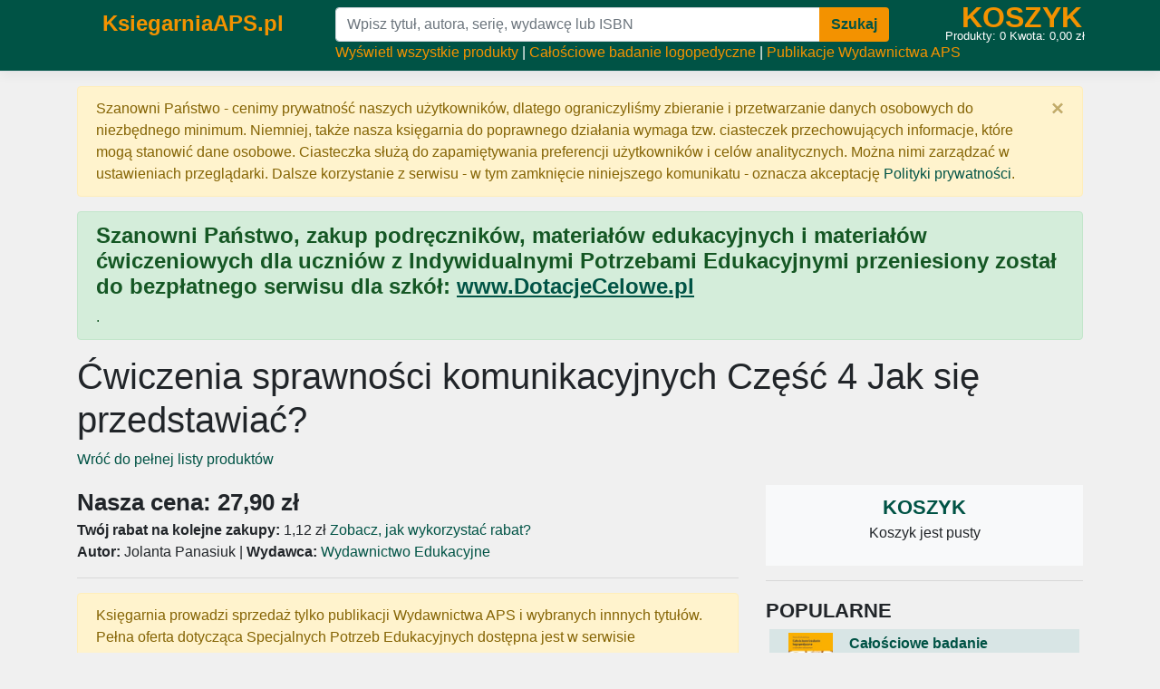

--- FILE ---
content_type: text/html; charset=utf-8
request_url: https://www.ksiegarniaaps.pl/Wydawnictwo-edukacyjne/Cwiczenia-sprawnosci-komunikacyjnych-czesc-4-jak-sie-przedstawiac/657
body_size: 7078
content:
<!DOCTYPE html>
<html lang="pl">
<head>
    <meta charset="utf-8" />
    <meta name="viewport" content="width=device-width, initial-scale=1.0" />
    <meta name="description" content='Ćwiczenia sprawności komunikacyjnych to zbiór zadań dla młodzieży i dorosłych cierpiących na zaburzenia sprawności komunikacyjnych w związku z zespołem czołowym' />
    <meta name="keywords" content='Ćwiczenia sprawności komunikacyjnych Część 4 Jak się przedstawiać?, Jolanta Panasiuk, Wydawnictwo Edukacyjne, Ćwiczenia sprawności komunikacyjnych, Funkcjonowanie osobiste i społeczne, Logopedia, Specjalne potrzeby edukacyjne, Zaburzenia rozwoju mowy i komunikacji' />
    <title>Ćwiczenia sprawności komunikacyjnych Część 4 Jak się przedstawiać? - KsiegarniaAPS.pl</title>
        <link rel="canonical" href='https://www.ksiegarniaaps.pl/Wydawnictwo-edukacyjne/Cwiczenia-sprawnosci-komunikacyjnych-czesc-4-jak-sie-przedstawiac/657' />
    <link rel="stylesheet" href="/lib/bootstrap/dist/css/bootstrap.min.css" />
        <link rel="stylesheet" href="/css/site.min.css" />
    <script async src="https://www.googletagmanager.com/gtag/js?id=G-B5S9JYSFQ9"></script>
    <script>
        window.dataLayer = window.dataLayer || [];
        function gtag() { dataLayer.push(arguments); }
        gtag('js', new Date());
        gtag('config', 'G-B5S9JYSFQ9');
    </script>
</head>
<body>
    <header>
        <nav class="navbar navbar-expand-sm navbar-toggleable-sm border-bottom box-shadow mb-3 bg-nav">
            <div class="container">
                <div class="row">
                    <div class="col-xl-3 p-0 text-center">
                        <a class="link-menu" style="font-size:1.5em; font-weight:600" href="/">KsiegarniaAPS.pl</a><br />
                    </div>
                    <div class="col-xl-9">
                        <div class="row">
                            <form class="col-xl-9" method="get" action="/Produkty">
                                <div class="input-group m-0">
                                    <input name="Szukaj" placeholder="Wpisz tytuł, autora, serię, wydawcę lub ISBN" class="form-control" />
                                    <div class="input-group-append">
                                        <button type="submit" class="btn btn-menu"><strong>Szukaj</strong></button>
                                    </div>
                                </div>
                            </form>
                            <div class="d-none d-xl-block col-xl-3" style="position:relative;">
                                <a class="koszyk-nav" href="/Zamowienia/Koszyk">KOSZYK</a>
                                <span class="small text-white" style="position:absolute; bottom:-0.25em; right:1em">Produkty: <span id="koszykX">0</span> Kwota: <span id="koszykY">0,00</span> zł</span>
                            </div>
                            <div class="col-xl-12 text-white">
                                <span class="d-none d-xl-inline">
                                    <a class="link-menu" href="/Produkty">Wyświetl wszystkie produkty</a> |
                                    <a class="link-menu" href="/Wydawnictwo-aps/Calosciowe-badanie-logopedyczne-z-materialem-obrazkowym/2489">Całościowe badanie logopedyczne</a> |
                                    <a class="link-menu" href="/Produkty/Wydawnictwo-aps/Wydawnictwo/5">Publikacje Wydawnictwa APS</a>
                                </span>
                                <span class="d-xl-none"><a class="link-menu" href="/Zamowienia/Koszyk"><strong>KOSZYK</strong></a> | <a class="link-menu" href="/Produkty">PRODUKTY</a></span>

                                

<div class="m-0 d-inline float-right">
    <!--
    else
    {
        <a class="link-menu" asp-area="Uzytkownicy" asp-page="/Konto/Logowanie">Logowanie</a> <span>|</span>
        <a class="link-menu" asp-area="Uzytkownicy" asp-page="/Konto/Rejestracja">Rejestracja</a>
    }
        -->
</div>
                            </div>
                        </div>
                    </div>
                </div>
            </div>
        </nav>
    </header>
    <div class="container">
        

    <div id="cookieConsent" class="alert alert-warning alert-dismissible fade show" role="alert">
        Szanowni Państwo - cenimy prywatność naszych użytkowników, dlatego ograniczyliśmy zbieranie i przetwarzanie danych osobowych do niezbędnego minimum. Niemniej, także nasza księgarnia do poprawnego działania wymaga tzw. ciasteczek przechowujących informacje, które mogą stanowić dane osobowe. Ciasteczka służą do zapamiętywania preferencji użytkowników i celów analitycznych. Można nimi zarządzać w ustawieniach przeglądarki. Dalsze korzystanie z serwisu - w tym zamknięcie niniejszego komunikatu - oznacza akceptację <a target="_blank" href="/Info/Prywatnosc">Polityki prywatności</a>.
        <button type="button" class="close" data-dismiss="alert" aria-label="Zamknij" data-cookie-string=".AspNet.Consent=yes; expires=Fri, 25 Dec 2026 12:37:32 GMT; path=/; secure; samesite=none">
            <span aria-hidden="true">&times;</span>
        </button>
    </div>
    <script>
        (function () {
            var button = document.querySelector("#cookieConsent button[data-cookie-string]");
            button.addEventListener("click", function (event) {
                document.cookie = button.dataset.cookieString;
            }, false);
        })();
    </script>

        <main role="main" class="pb-3">
            <div class="alert alert-success">
                <h4>Szanowni Państwo, zakup podręczników, materiałów edukacyjnych i materiałów ćwiczeniowych dla uczniów z Indywidualnymi Potrzebami Edukacyjnymi przeniesiony został do bezpłatnego serwisu dla szkół: <a href="https://www.dotacjecelowe.pl" target="_blank"><u>www.DotacjeCelowe.pl</u></a></h4>.
            </div>
            


<!-- moduł promocyjny -->

<h1>Ćwiczenia sprawności komunikacyjnych Część 4 Jak się przedstawiać?</h1>

<p>
    <a href="/Produkty">Wróć do pełnej listy produktów</a>
</p>
<div class="row">
    <!-- LEWA KOLUMNA - PRODUKT -->
    <div class="col-xl-8">

        <div class="row">
            <!-- ZDJĘCIE -->

        <div class="order-1 order-lg-2 col-lg-12">
            <p>
                <strong style="font-size:1.6em">Nasza cena: 27,90 zł</strong><br />
                <span><strong>Twój rabat na kolejne zakupy:</strong> 1,12 zł</span> <a href="/Info/Rabat">Zobacz, jak wykorzystać rabat?</a><br />
                    <span><strong>Autor:</strong> Jolanta Panasiuk</span>
                    <span>|</span>
                    <span><strong>Wydawca:</strong> <a target="_blank" href="/Produkty/Wydawnictwo-edukacyjne/Wydawnictwo/7">Wydawnictwo Edukacyjne</a> </span>

            </p>
            <hr />
                <div class="alert alert-warning">Księgarnia prowadzi sprzedaż tylko publikacji Wydawnictwa APS i wybranych innnych tytułów. Pełna oferta dotycząca Specjalnych Potrzeb Edukacyjnych dostępna jest w serwisie <a href="https://www.dotacjecelowe.pl" target="_blank">www.DotacjeCelowe.pl</a>.</div>
            <hr />
            <!-- DANE DODATKOWE -->
            <p>
                    <span><strong>Seria:</strong> <a target="_blank" href="/Produkty/Cwiczenia-sprawnosci-komunikacyjnych/Seria/52">Ćwiczenia sprawności komunikacyjnych</a></span><br />

                    <strong>Kategorie:</strong>
                        <a href="/Produkty/Funkcjonowanie-osobiste-i-spoleczne/Kategoria/169">Funkcjonowanie osobiste i społeczne</a> <span>|</span>
                        <a href="/Produkty/Logopedia/Kategoria/192">Logopedia</a> <span>|</span>
                        <a href="/Produkty/Specjalne-potrzeby-edukacyjne/Dzial/190">Specjalne potrzeby edukacyjne</a> <span>|</span>
                        <a href="/Produkty/Zaburzenia-rozwoju-mowy-i-komunikacji/Kategoria/210">Zaburzenia rozwoju mowy i komunikacji</a> <span>|</span>
                    <br />
                    <span><strong>Stawka VAT:</strong> 5% | <strong>Cena netto:</strong> 26,57 zł |</span>

                <strong>Kod kreskowy:</strong> 9788363590727

                <br />
                    <span><strong>Oprawa:</strong> broszurowa&quot;</span> <span>|</span>
                    <span><strong>Strony:</strong> 67</span> <span>|</span>

            </p>
        </div>
        </div>

        <!-- OPIS -->
        <br />
        <div style="white-space: pre-wrap;">Ćwiczenia sprawności komunikacyjnych to zbiór zadań dla młodzieży i dorosłych cierpiących na zaburzenia sprawności komunikacyjnych w związku z zespołem czołowym, pragnozją, spektrum zaburzeń autystycznych oraz innymi trudnościami ograniczającymi zdolność do wchodzenia w interakcje z innymi ludźmi. Pracując z terapeutami czy logopedami, pacjenci usprawniają swoje zachowania językowe.&#xD;&#xA;&#xD;&#xA;O Ćwiczeniach…:&#xD;&#xA;- poprawiają umiejętności stosowania społecznych, sytuacyjnych i pragmatycznych reguł w zachowaniach językowych,&#xD;&#xA;- rozwijają zdolności interpretacyjne i kreujące zachowania werbalne i niewerbalne (prozodyczne, kinetyczne i proksemiczne),&#xD;&#xA;- stymulują rozwój zachowań językowych w zakresie czynności poznawczych, komunikacyjnych, socjalizacyjnych i grupotwórczych,&#xD;&#xA;- ułożone są według stopnia trudności.&#xD;&#xA;&#xD;&#xA;Czwarta część Ćwiczeń… służyć ma rozwijaniu umiejętności przedstawiania się, zarówno w sytuacjach o charakterze oficjalnym, jak i nieoficjalnym, podczas prezentowania się jednej osobie, jak i szerszemu gronu. Różnorodne ćwiczenia uwzględniają różną rangę rozmówców, rodzaj relacji (równorzędna i nierównorzędna), a także rodzaj kontaktu – pośredni i bezpośredni.&#xD;&#xA;&#xD;&#xA;Trening komunikacyjny opiera się tu na seriach ćwiczeń typu:&#xD;&#xA;- dopasowanie poprawnego komunikatu lub odpowiedniego komentarza do zamieszczonego zdjęcia,&#xD;&#xA;- uzupełnianie bądź poprawianie dialogów wymienionymi propozycjami wyrażeń,&#xD;&#xA;- tworzenie krótkich wypowiedzi zgodnie z zasadami porozumiewania się,&#xD;&#xA;- odgrywanie ról sytuacyjnych,&#xD;&#xA;- używanie frazeologizmów, interpretowanie aforyzmów, rozmowa o absurdach semantycznych.</div>
        <div style="white-space: pre-wrap;"></div>

        <div class="row">
            <!-- TA SAMA SERIA -->
                <div class="col-md-12">
                    <hr />
                    <p><strong style="font-size:1.4em">PRODUKTY Z TEJ SAMEJ SERII</strong></p>
                </div>
                    <div class="col-md-6 p-1 produkt-pasek">
                        <a href="/Wydawnictwo-edukacyjne/Cwiczenia-sprawnosci-komunikacyjnych-czesc-1-jak-rozpoczynac-i-konczyc-rozmowe/654">
                            <div class="p-1 produkt-pasek-pole" style="height:80px">
                                <div class="text-center" style="width:25%; float:left">
                                    <img src="https://www.wszystkieksiazki.pl/zdjecia/m9788365669476-654-cwiczenia-sprawnosci-komunikacyjnych-czesc-1-jak-rozpoczynac-i-konczyc-rozmowe.jpg" class="foto-mini" style="max-width:80px; max-height:70px" />
                                </div>
                                <div class="pr-1" style="width:75%; float:left">
                                    <div style="height:45px; overflow:hidden; font-weight:bold">Ćwiczenia sprawności komunikacyjnych Część 1 Jak rozpoczynać i kończyć rozmowę?</div>

                                    <div style="font-size:0.8em; overflow:hidden">
                                        <strong>24,00 zł</strong> <span>|</span> Wydawnictwo Edukacyjne
                                    </div>
                                </div>
                            </div>
                        </a>
                    </div>
                    <div class="col-md-6 p-1 produkt-pasek">
                        <a href="/Wydawnictwo-edukacyjne/Cwiczenia-sprawnosci-komunikacyjnych-czesc-2-jak-rozmawiac-z-ludzmi/655">
                            <div class="p-1 produkt-pasek-pole" style="height:80px">
                                <div class="text-center" style="width:25%; float:left">
                                    <img src="https://www.wszystkieksiazki.pl/zdjecia/m9788363590499-655-cwiczenia-sprawnosci-komunikacyjnych-czesc-2-jak-rozmawiac-z-ludzmi.jpg" class="foto-mini" style="max-width:80px; max-height:70px" />
                                </div>
                                <div class="pr-1" style="width:75%; float:left">
                                    <div style="height:45px; overflow:hidden; font-weight:bold">Ćwiczenia sprawności komunikacyjnych Część 2 Jak rozmawiać z ludźmi?</div>

                                    <div style="font-size:0.8em; overflow:hidden">
                                        <strong>27,90 zł</strong> <span>|</span> Wydawnictwo Edukacyjne
                                    </div>
                                </div>
                            </div>
                        </a>
                    </div>
                    <div class="col-md-6 p-1 produkt-pasek">
                        <a href="/Wydawnictwo-edukacyjne/Cwiczenia-sprawnosci-komunikacyjnych-czesc-3-jak-prosic-i-rozkazywac/656">
                            <div class="p-1 produkt-pasek-pole" style="height:80px">
                                <div class="text-center" style="width:25%; float:left">
                                    <img src="https://www.wszystkieksiazki.pl/zdjecia/m9788365669483-656-cwiczenia-sprawnosci-komunikacyjnych-czesc-3-jak-prosic-i-rozkazywac.jpg" class="foto-mini" style="max-width:80px; max-height:70px" />
                                </div>
                                <div class="pr-1" style="width:75%; float:left">
                                    <div style="height:45px; overflow:hidden; font-weight:bold">Ćwiczenia sprawności komunikacyjnych Część 3 Jak prosić i rozkazywać</div>

                                    <div style="font-size:0.8em; overflow:hidden">
                                        <strong>27,90 zł</strong> <span>|</span> Wydawnictwo Edukacyjne
                                    </div>
                                </div>
                            </div>
                        </a>
                    </div>
                    <div class="col-md-6 p-1 produkt-pasek">
                        <a href="/Wydawnictwo-edukacyjne/Cwiczenia-sprawnosci-komunikacyjnych-czesc-6-jak-przepraszac/1573">
                            <div class="p-1 produkt-pasek-pole" style="height:80px">
                                <div class="text-center" style="width:25%; float:left">
                                    <img src="https://www.wszystkieksiazki.pl/zdjecia/m9788365669414-1573-cwiczenia-sprawnosci-komunikacyjnych-czesc-6-jak-przepraszac.jpg" class="foto-mini" style="max-width:80px; max-height:70px" />
                                </div>
                                <div class="pr-1" style="width:75%; float:left">
                                    <div style="height:45px; overflow:hidden; font-weight:bold">Ćwiczenia sprawności komunikacyjnych Część 6 Jak przepraszać?</div>

                                    <div style="font-size:0.8em; overflow:hidden">
                                        <strong>27,90 zł</strong> <span>|</span> Wydawnictwo Edukacyjne
                                    </div>
                                </div>
                            </div>
                        </a>
                    </div>

            <!-- PODOBNE -->
                <div class="col-md-12">
                    <hr />
                    <p><strong style="font-size:1.4em">PODOBNE PRODUKTY</strong></p>
                </div>
        </div>
    </div>

    <!-- PRAWA KOLUMNA - KOSZYK -->
    <div class="col-xl-4">
        <div class="text-center p-2 bg-light">
    <strong style="font-size:1.4em"><a href="/Zamowienia/Koszyk">KOSZYK</a></strong>

    <p id="koszyk-pusty" style="display:none">Koszyk jest pusty</p>

    <div id="koszyk">
        <div id="koszyk-lista" style="text-align:left;"></div>
        <hr />
        <div id="koszyk-razem"></div>
        <hr />
        <!--
    <a asp-page="Utworz" asp-area="Zamowienia" class="btn btn-primary">Zatwierdź zamówienie</a>
    <a asp-page="Koszyk" asp-area="Zamowienia" class="btn btn-secondary">Edycja koszyka</a>
        -->
    </div>
</div>

        <hr />
        <strong style="font-size:1.4em">POPULARNE</strong>
            <div class="p-1 produkt-pasek">
                <a href="/Wydawnictwo-aps/Calosciowe-badanie-logopedyczne-z-materialem-obrazkowym/2489">
                    <div class="p-1 produkt-pasek-pole" style="height:80px">
                        <div class="text-center" style="width:25%; float:left">
                            <img src="https://www.wszystkieksiazki.pl/zdjecia/m9788362828852-2489-calosciowe-badanie-logopedyczne-z-materialem-obrazkowym.jpg" class="foto-mini" style="max-width:80px; max-height:70px" />
                        </div>
                        <div class="pr-1" style="width:75%; float:left">
                            <div style="height:45px; overflow:hidden; font-weight:bold">Całościowe badanie logopedyczne z materiałem obrazkowym</div>

                            <div style="font-size:0.8em; overflow:hidden">
                                <strong>65,00 zł</strong> | Wydawnictwo APS
                            </div>
                        </div>
                    </div>
                </a>
            </div>
            <div class="p-1 produkt-pasek">
                <a href="/Wydawnictwo-aps/Norma-i-zaburzenia-komunikacji-jezykowej-w-kontekscie-edukacyjnym/2511">
                    <div class="p-1 produkt-pasek-pole" style="height:80px">
                        <div class="text-center" style="width:25%; float:left">
                            <img src="https://www.wszystkieksiazki.pl/zdjecia/m9788366010154-2511-norma-i-zaburzenia-komunikacji-jezykowej-w-kontekscie-edukacyjnym.jpg" class="foto-mini" style="max-width:80px; max-height:70px" />
                        </div>
                        <div class="pr-1" style="width:75%; float:left">
                            <div style="height:45px; overflow:hidden; font-weight:bold">Norma i zaburzenia komunikacji językowej w kontekście edukacyjnym</div>

                            <div style="font-size:0.8em; overflow:hidden">
                                <strong>32,00 zł</strong> | Wydawnictwo APS
                            </div>
                        </div>
                    </div>
                </a>
            </div>
            <div class="p-1 produkt-pasek">
                <a href="/Wydawnictwo-aps/Male-dziecko-tabu/2516">
                    <div class="p-1 produkt-pasek-pole" style="height:80px">
                        <div class="text-center" style="width:25%; float:left">
                            <img src="https://www.wszystkieksiazki.pl/zdjecia/m9788364953651-2516-male-dziecko-tabu.jpg" class="foto-mini" style="max-width:80px; max-height:70px" />
                        </div>
                        <div class="pr-1" style="width:75%; float:left">
                            <div style="height:45px; overflow:hidden; font-weight:bold">Małe dziecko TABU</div>

                            <div style="font-size:0.8em; overflow:hidden">
                                <strong>34,00 zł</strong> | Wydawnictwo APS
                            </div>
                        </div>
                    </div>
                </a>
            </div>
            <div class="p-1 produkt-pasek">
                <a href="/Wydawnictwo-aps/Test-dojrzalosci-szkolnej-dziecka-z-wada-sluchu/2543">
                    <div class="p-1 produkt-pasek-pole" style="height:80px">
                        <div class="text-center" style="width:25%; float:left">
                            <img src="https://www.wszystkieksiazki.pl/zdjecia/m9788362828364-2543-test-dojrzalosci-szkolnej-dziecka-z-wada-sluchu.jpg" class="foto-mini" style="max-width:80px; max-height:70px" />
                        </div>
                        <div class="pr-1" style="width:75%; float:left">
                            <div style="height:45px; overflow:hidden; font-weight:bold">Test dojrzałości szkolnej dziecka z wadą słuchu</div>

                            <div style="font-size:0.8em; overflow:hidden">
                                <strong>7,00 zł</strong> | Wydawnictwo APS
                            </div>
                        </div>
                    </div>
                </a>
            </div>
            <div class="p-1 produkt-pasek">
                <a href="/Wydawnictwo-aps/Funkcjonowanie-wzrokowe-malych-dzieci-slabowidzacych/3310">
                    <div class="p-1 produkt-pasek-pole" style="height:80px">
                        <div class="text-center" style="width:25%; float:left">
                            <img src="https://www.wszystkieksiazki.pl/zdjecia/m9788389600677-3310-funkcjonowanie-wzrokowe-malych-dzieci-slabowidzacych.jpg" class="foto-mini" style="max-width:80px; max-height:70px" />
                        </div>
                        <div class="pr-1" style="width:75%; float:left">
                            <div style="height:45px; overflow:hidden; font-weight:bold">FUNKCJONOWANIE WZROKOWE MAŁYCH DZIECI SŁABOWIDZĄCYCH</div>

                            <div style="font-size:0.8em; overflow:hidden">
                                <strong>35,00 zł</strong> | Wydawnictwo APS
                            </div>
                        </div>
                    </div>
                </a>
            </div>
            <div class="p-1 produkt-pasek">
                <a href="/Wydawnictwo-aps/Interwencja-kryzysowa-wybrane-zagadnienia/5897">
                    <div class="p-1 produkt-pasek-pole" style="height:80px">
                        <div class="text-center" style="width:25%; float:left">
                            <img src="https://www.wszystkieksiazki.pl/zdjecia/m9788366879263-5897-interwencja-kryzysowa-wybrane-zagadnienia.jpg" class="foto-mini" style="max-width:80px; max-height:70px" />
                        </div>
                        <div class="pr-1" style="width:75%; float:left">
                            <div style="height:45px; overflow:hidden; font-weight:bold">Interwencja kryzysowa Wybrane zagadnienia</div>

                            <div style="font-size:0.8em; overflow:hidden">
                                <strong>39,00 zł</strong> | Wydawnictwo APS
                            </div>
                        </div>
                    </div>
                </a>
            </div>
            <div class="p-1 produkt-pasek">
                <a href="/Wydawnictwo-aps/Wczesne-inicjacje-czytelnicze-dzieci-z-uszkodzeniami-sluchu-w-perspektywie-socjokognitywnych-uwarunkowan-rozwoju-sprawnosci-jezykowych/6951">
                    <div class="p-1 produkt-pasek-pole" style="height:80px">
                        <div class="text-center" style="width:25%; float:left">
                            <img src="https://www.wszystkieksiazki.pl/zdjecia/m9788367721448-6951-wczesne-inicjacje-czytelnicze-dzieci-z-uszkodzeniami-sluchu-w-perspektywie-socjok.jpg" class="foto-mini" style="max-width:80px; max-height:70px" />
                        </div>
                        <div class="pr-1" style="width:75%; float:left">
                            <div style="height:45px; overflow:hidden; font-weight:bold">Wczesne inicjacje czytelnicze dzieci z uszkodzeniami słuchu w perspektywie socjokognitywnych uwarunkowań rozwoju sprawności językowych</div>

                            <div style="font-size:0.8em; overflow:hidden">
                                <strong>35,00 zł</strong> | Wydawnictwo APS
                            </div>
                        </div>
                    </div>
                </a>
            </div>
    </div>
</div>


        </main>
    </div>

    <footer class="border-top footer">
        <div class="container">
            &copy; KsiegarniaAPS.pl - <a target="_blank" href="/Info/Regulamin">Regulamin</a> | <a target="_blank" href="/Info/Prywatnosc">Polityka&nbsp;prywatności</a> | <a target="_blank" href="/Info/DostawaPlatnosc">Dostawa&nbsp;i&nbsp;płatność</a> | <a target="_blank" href="/Info/Zwroty">Reklamacje&nbsp;i&nbsp;zwroty</a> | <a target="_blank" href="/Info/Oserwisie">O&nbsp;serwisie</a> | <a target="_blank" href="/Info/Kontakt">Kontakt</a> | <a href="https://www.dotacjecelowe.pl" target="_blank">Dotacje&nbsp;celowe&nbsp;MEN</a> <span class="d-none d-lg-inline"></span>
        </div>
    </footer>

    <script src="/lib/jquery/dist/jquery.min.js"></script>
    <script src="/lib/bootstrap/dist/js/bootstrap.bundle.min.js"></script>
    <script src="/js/site.min.js?v=x4k_d2Rn4oSgIgumSlX-lRyIFHSdJHaGpvyhZMdYhyg"></script>

    
    <script>
        $(document).ready(function () {
            KoszykBoxPodglad();
            KoszykProduktDostepnosc();
        });
    </script>


</body>
</html>


--- FILE ---
content_type: text/css
request_url: https://www.ksiegarniaaps.pl/css/site.min.css
body_size: 1160
content:
.border-top{border-top:1px solid #e5e5e5}.border-bottom{border-bottom:1px solid #e5e5e5}.box-shadow{box-shadow:0 .25rem .75rem rgba(0,0,0,.05)}button.accept-policy{font-size:1rem;line-height:inherit}html{position:relative;min-height:100%;font-size:14px}@media(min-width:768px){html{font-size:16px}}body{margin-bottom:60px;background-color:#f0f0f0}.footer{position:absolute;bottom:0;width:100%;padding:5px}h4,h2,form label{font-weight:bold}@media(min-width:1600px){.container{max-width:1540px}}@media(min-width:1920px){.container{max-width:1860px}}a.navbar-brand{white-space:normal;text-align:center;word-break:break-all}a{color:#005345}a:hover{color:#f39200}.link-menu{color:#f39200}.link-menu:hover{color:#f39200}.bg-nav{background-color:#005345}.bg-one{background-color:#005345;color:#fff}.bg-two{background-color:rgba(0,128,128,.1)}.bg-karuzela{background-color:rgba(0,83,69,.8)}.btn-primary{color:#fff;background-color:#005345;border-color:#005345}.btn-primary:hover{color:#723700;background-color:#f0ad4e;border-color:#f0ad4e}.btn-primary:disabled{color:#000;background-color:#d3d3d3;border-color:#808080}.btn-menu{color:#005345;background-color:#f39200}.btn-menu:hover{color:#723700;background-color:#f0ad4e}.produkt-box{height:280px;text-align:center}.produkt-box a{color:#005345}.produkt-box a:hover{color:#723700;text-decoration:none}.produkt-box-info{height:100%;padding:5px}div.produkt-box-info:hover{background-color:#f0ad4e}.produkt-nazwa{font-weight:bold;font-size:15px;height:70px;overflow:hidden;margin-bottom:10px}.produkt-foto{width:100%;height:132px;padding:1px}.produkt-foto-img{width:auto;height:auto;max-width:88%;max-height:130px}.produkt-info{margin-top:5px;font-size:13px;height:20px;overflow:hidden;margin-bottom:0}.produkt-cena{font-size:16px;margin:0}.kategorie a{color:#005345}.kategorie a:hover{text-decoration:none}div.kategorie-pole:hover{background-color:#f0ad4e;color:#723700}.produkt-pasek a{color:#005345}.produkt-pasek a:hover{text-decoration:none}.produkt-pasek-pole{background-color:rgba(0,128,128,.1)}.produkt-pasek-pole:hover{background-color:#f0ad4e;color:#723700}.page-item.active .page-link{background-color:#005345;border-color:#005345}a.page-link{color:#005345}a.page-link:hover{color:#005345}a.koszyk-nav{font-size:2em;font-weight:600;color:#f39200;text-decoration:none;position:absolute;top:-.4em;right:.5em}a.koszyk-nav:hover{color:#f0ad4e}a.koszyk-link{font-size:.8em;text-decoration:underline}a.koszyk-link:hover{font-weight:bold;text-decoration:underline}img.foto-mini:hover{cursor:pointer}img.foto-max{max-width:240px;max-height:240px}img.foto-mini{max-width:80px;max-height:70px}@media(min-width:1400px){img.foto-max{max-width:280px;max-height:280px}img.foto-mini{max-width:100px;max-height:70px}}@media(min-width:1600px){img.foto-max{max-width:360px;max-height:360px}img.foto-mini{max-width:100px;max-height:70px}}@media(min-width:1900px){img.foto-max{max-width:480px;max-height:480px}img.foto-mini{max-width:120px;max-height:70px}}

--- FILE ---
content_type: application/javascript
request_url: https://www.ksiegarniaaps.pl/js/site.min.js?v=x4k_d2Rn4oSgIgumSlX-lRyIFHSdJHaGpvyhZMdYhyg
body_size: 7641
content:
function KonwertujKwoteNaPL(n){return Number(n).toFixed(2).replace(".",",")}function KonwertujKwoteNaUS(n){return Number(n.replace(",",".")).toFixed(2)}function ZdjecieWyswietl(n){var t=$(n).prop("src").replace("/m","/");$("#foto").prop("src",t)}function KoszykWeryfikacja(){var i=localStorage.koszyk,n,t,r;if(i==null||(n=JSON.parse(i),n==null||n==""||n.produkty.length==0))return $("#k1koszykdane").css("display","none"),$("#k1alert").css("display","block"),!1;t=[];$.each(n.produkty,function(n,i){t.push(Number(i.id))});r=JSON.stringify(t);$.ajax({method:"GET",url:"/Common/Koszyk",data:{dane:r},dataType:"json",success:function(t){var r=0,u=0,f=0,e="",o="",i;$.each(n.produkty,function(n,i){var l=Number(i.cena),h=Number(t[n].cena),c,s;l!=h&&(h>l?(f++,o+=i.nazwa+", "):(u++,e+=i.nazwa+", "),i.cena=h.toFixed(2));c=Number(i.dostepnosc);s=Number(t[n].dostepnosc);c!=s&&(s>c&&r++,i.dostepnosc=s,i.dostepnosc>1&&(i.liczba=0))});n.data=new Date;localStorage.koszyk=JSON.stringify(n);u>0||f>0||r>0?(i="",f>0&&(i+="Cena "+f+(f==1?" produktu ":" produktów ")+"wzrosła ("+o+")."),u>0&&(i+=" Cena "+u+(u==1?" produktu ":" produktów ")+"spadła ("+e+")."),r>0&&(i+=" Dostępność "+r+(r==1?" produktu ":" produktów ")+"zmniejszyła się."),i=i.replace(", )",")"),$("#k1koszykalertinfo").text(i),$("#k1koszykalert").css("display","block")):$("#k1koszykalert").css("display","none");KoszykEdycja()},error:function(n){alert("Błąd:"+n.status)}})}function KoszykEdycja(){var o=localStorage.koszyk,r=JSON.parse(o),n="",u=0,t=0,e=0,s,f,i;r.produkty.length==0&&($("#k1koszykdane").css("display","none"),$("#k1lista").css("display","none"),$("#k1alert").css("display","block"));$.each(r.produkty,function(i,r){var o=!1,f,s;r.dostepnosc>1&&r.liczba>0&&(r.liczba=0,o=!0);f=Number(r.cena)*Number(r.liczba);t+=f;s=Number(r.bonus)*Number(r.liczba);e+=s;n+="<tr>";n+="<td class='text-center'>"+(i+1)+"<\/td>";n+="<td>"+r.nazwa;r.dostepnosc==1?n+="<p style='color:orange;font-size:0.8em'>Dostępność produktu ograniczona - czas dostawy może być wydłużony<\/p>":o==!0&&(n+="<p style='color:orange;font-size:0.8em'>Produkt nie jest obecnie dostępny - został wyłączony z zamówienia<\/p>");n+="<\/td>";n+="<td class='text-right'>"+KonwertujKwoteNaPL(Number(r.cena))+"&nbsp;zł<\/td>";n+=r.liczba>0?"<td class='text-center'><input type='text' class='form-control form-control-sm' style='text-align:center;' onchange='KoszykZmienLiczbe(this, "+r.id+")' value='"+r.liczba+"'/><\/td>":"<td class='text-center'><input type='text' class='form-control form-control-sm' style='text-align:center;' value='0' readonly/><\/td>";n+="<td class='text-right'>"+KonwertujKwoteNaPL(f)+"&nbsp;zł<\/td>";n+="<td class='text-center'><a href='#' onclick='KoszykProduktUsun("+r.id+")'>Usuń<\/a><\/td>";n+="<\/tr>";u+=r.liczba});kosztzamowienie=t;n+="<tr style='font-weight:bold'><td><\/td><td>RAZEM<\/td><td><\/td><td class='text-center'>"+u+"<\/td><td class='text-right'>"+KonwertujKwoteNaPL(kosztzamowienie)+"&nbsp;zł<\/td><td><\/td><\/tr>";s=r.data.slice(0,16).replace("T"," ");$("#k1lista").html(n);$("#k1aktualizacja").css("display","none");u==0&&($("#k1koszykdane").css("display","none"),$("#k1alert").css("display","block"),$("#k1dalej").prop("disabled",!0));$("#bonus-nowy").text(KonwertujKwoteNaPL(e));f=KonwertujKwoteNaUS($("#BonusSaldo").val());f>0&&(i=f,i>t-1&&(i=t-1),$("#Zamowienie_BonusKwota").val(KonwertujKwoteNaPL(i)))}function KoszykProduktUsun(n){$("#k1alertliczba").css("display","none");var t=JSON.parse(localStorage.koszyk);$.each(t.produkty,function(i,r){if(r.id==n)return t.produkty.splice(i,1),!1});localStorage.koszyk=JSON.stringify(t);KoszykEdycja()}function KoszykZmienLiczbe(n,t){var r,i,u;$("#k1alertliczba").css("display","none");r=!0;i=Number($(n).val());(isNaN(i)||i<1||i>100)&&(r=!1);u=JSON.parse(localStorage.koszyk);$.each(u.produkty,function(u,f){if(f.id==t)return r?f.liczba=i:($(n).val(f.liczba),$("#k1alertliczba").css("display","block")),!1});r&&(localStorage.koszyk=JSON.stringify(u),KoszykEdycja())}function KoszykPodglad(){var i=localStorage.koszyk,r=JSON.parse(i),n="",t=0;$.each(r.produkty,function(i,r){var u=Number(r.cena)*Number(r.liczba);n+="<tr>";n+="<td class='text-center'>"+(i+1)+"<\/td>";n+="<td>"+r.nazwa+"<\/td>";n+="<td class='text-right'>"+KonwertujKwoteNaPL(Number(r.cena))+"&nbsp;zł<\/td>";n+="<td class='text-center'>"+r.liczba+"<\/td>";n+="<td class='text-right'>"+KonwertujKwoteNaPL(u)+"&nbsp;zł<\/td>";n+="<\/tr>";t+=r.liczba});n+="<tr style='font-weight:bold'><td><\/td><td>RAZEM<\/td><td><\/td><td class='text-center'>"+t+"<\/td><td class='text-right'>"+KonwertujKwoteNaPL(kosztzamowienie)+"&nbsp;zł<\/td><\/tr>";$("#k3lista").html(n)}function KoszykBoxPodglad(){var u=!1,i=localStorage.koszyk,t,e;if(i!=""&&i!=null&&(t=JSON.parse(i)),t==null||t.produkty.length==0)$("#koszyk").css("display","none"),$("#koszyk-pusty").css("display","block"),localStorage.removeItem("koszyk");else{var r=0,f=0,n="";n+="<table style='width:100%'><tbody>";n+="<tr><td><strong>Produkt<\/strong><\/td><td class='text-center' style='width:15%'><strong>Liczba<\/strong><\/td><td class='text-right' style='width:20%'><strong>Kwota<\/strong><\/td><\/tr>";$.each(t.produkty,function(t,i){var e=Number(i.liczba),o=Number(i.cena)*e;r+=o;f+=e;n+="<tr>";n+="<td style='padding-bottom:5px'>"+i.nazwa+"<\/td>";n+="<td class='text-center'>"+i.liczba+"<\/td>";n+="<td class='text-right'>"+KonwertujKwoteNaPL(o)+"&nbsp;zł<\/td>";n+="<\/tr>";i.id==$("#Produkt_ID").val()&&(u=!0)});n+="<\/tbody><\/table>";$("#koszyk-lista").html(n);e="<strong>RAZEM: "+KonwertujKwoteNaPL(r)+" zł z VAT<\/strong>";$("#koszyk-razem").html(e);$("#koszyk-pusty").css("display","none");$("#koszyk").css("display","block");u&&KoszykBlokujDodaj(!0);$("#koszykX").text(f);$("#koszykY").text(KonwertujKwoteNaPL(r))}}function KoszykMenuPodglad(){var t=localStorage.koszyk,n,i,r;t!=""&&t!=null&&(n=JSON.parse(t));n!=null&&n.produkty.length>0&&(i=0,r=0,$.each(n.produkty,function(n,t){var u=Number(t.liczba),f=Number(t.cena)*u;i+=f;r+=u}),$("#koszykX").text(r),$("#koszykY").text(KonwertujKwoteNaPL(i)))}function KoszykProduktDodaj(){var n=localStorage.koszyk;n=n==""||n==null?{data:new Date,produkty:[]}:JSON.parse(n);var i=$("#Produkt_ID").val(),u=$("#Produkt_Nazwa").val(),f=$("#Produkt_Cena").val(),e=$("#Produkt_Bonus").val(),t=Number($("#Liczba").val()),o=$("#Produkt_DostepnoscID").val(),r=!0;$.each(n.produkty,function(n,u){u.id==i&&(t+=Number(u.liczba),u.liczba=t,r=!1)});r&&n.produkty.push({id:Number(i),liczba:Number(t),nazwa:u,cena:KonwertujKwoteNaUS(f),dostepnosc:Number(o),bonus:KonwertujKwoteNaUS(e)});localStorage.koszyk=JSON.stringify(n);KoszykBoxPodglad()}function KoszykIndexDodaj(n){var t=localStorage.koszyk;t=t==""||t==null?{data:new Date,produkty:[]}:JSON.parse(t);var o=$("#p-"+n).text(),r=KonwertujKwoteNaUS($("#c-"+n).text()),s=KonwertujKwoteNaUS($("#b-"+n).text()),h=$("#d-"+n).text(),u=1,f=!0,e=1,i=Number(r);$.each(t.produkty,function(t,r){var o=Number(r.liczba),s=Number(r.cena)*o;e+=o;i=Number(i)+Number(s);r.id==n&&(r.liczba=o+u,f=!1)});f&&t.produkty.push({id:Number(n),liczba:u,nazwa:o,cena:r,dostepnosc:Number(h),bonus:s});localStorage.koszyk=JSON.stringify(t);$("#k-"+n).text("Dodano do koszyka");$("#koszykX").text(e);$("#koszykY").text(KonwertujKwoteNaPL(i))}function KoszykIndexInfo(n){$("#k-"+n).text("Dodaj do koszyka")}function KoszykBlokujDodaj(n){n?$("#dodajinfo").css("display","inline-block"):$("#dodajinfo").css("display","none")}function LiczbaPopraw(n){var n=$(n),t=n.val();(isNaN(t)||t<=0||t>100)&&n.val(1)}function RejestracjaRegulamin(){rejestracjaRegulaminOK=$("#Dane_ZgodaRegulamin").prop("checked");CzyRejestracjaOK()}function RejestracjaEmail(n){var f=$("#emailblad"),e=$("#emailanonim"),o=$("#emailmigracja"),s=$("#emaildotcel"),t=$("#Dane_Telefon"),i=$("#Dane_Imie"),r=$("#Dane_Nazwisko"),u;t.val()=="0000000000"&&(t.val(""),i.val(""),r.val(""));f.addClass("d-none");e.addClass("d-none");o.addClass("d-none");s.addClass("d-none");t.parent().removeClass("d-none");i.parent().removeClass("d-none");r.parent().removeClass("d-none");u=$(n).val();u!=null&&u!=""&&$.post("/Common/RejestracjaEmail",{email:u},function(n){n=="zajety"?(f.removeClass("d-none"),rejestracjaEmailOK=!1):n=="anonim"||n=="migracja"||n=="dotcel"?(t.parent().addClass("d-none"),i.parent().addClass("d-none"),r.parent().addClass("d-none"),t.val("0000000000"),i.val("__________"),r.val("__________"),rejestracjaEmailOK=!0,n=="anonim"?e.removeClass("d-none"):n=="dotcel"?s.removeClass("d-none"):o.removeClass("d-none")):rejestracjaEmailOK=!0;CzyRejestracjaOK()})}function CzyRejestracjaOK(){rejestracjaEmailOK&&rejestracjaRegulaminOK?$("#zatwierdz").prop("disabled",!1):$("#zatwierdz").prop("disabled",!0)}function Krok1(){$("#k1").css("display","block");$("#k2").css("display","none");$("#k1menu").css("font-weight","bold");$("#k2menu").css("font-weight","normal")}function Krok2(){$("#Zamowienie_Koszyk").val(localStorage.koszyk);$("#k1").css("display","none");$("#k2").css("display","block");$("#k3").css("display","none");$("#k1menu").css("font-weight","normal");$("#k2menu").css("font-weight","bold");$("#k3menu").css("font-weight","normal");CzyDaneKontaktoweOK();CzyAdresOK();CzyDaneNabywcyOK()}function Krok3(){var e,n,t,a;$("#k2").css("display","none");$("#k3").css("display","block");$("#k2menu").css("font-weight","normal");$("#k3menu").css("font-weight","bold");KoszykPodglad();$("#k3nazwa").text($("#Zamowienie_Imie").val()+" "+$("#Zamowienie_Nazwisko").val());$("#k3email").text($("#Zamowienie_Email").val());$("#k3telefon").text($("#Zamowienie_Telefon").val());$("#k3DNazwa").text($("#Zamowienie_AdresDostawy_Nazwa").val());$("#k3DAdres").text($("#Zamowienie_AdresDostawy_Adres").val());$("#k3DKod").text($("#Zamowienie_AdresDostawy_KodPocztowy").val());$("#k3DMiejscowosc").text($("#Zamowienie_AdresDostawy_Miejscowosc").val());$("#k3DUwagi").text($("#Zamowienie_AdresDostawy_Uwagi").val());$("#k3NNazwa").text($("#Zamowienie_Nabywca_Nazwa").val());$("#k3NAdres").text($("#Zamowienie_Nabywca_Adres").val());$("#k3NKod").text($("#Zamowienie_Nabywca_KodPocztowy").val());$("#k3NMiejscowosc").text($("#Zamowienie_Nabywca_Miejscowosc").val());e=$("input[name='Zamowienie.FakturaTyp']:checked").val();switch(Number(e)){case 0:$("#k3NNIP").text($("#Zamowienie_Nabywca_PESEL").val());$("#k3NNIPOpis").text("PESEL/NIP:");$("#k3odbiorca").css("display","none");break;case 1:$("#k3NNIP").text($("#Zamowienie_Nabywca_NIP").val());$("#k3NNIPOpis").text("NIP:");$("#k3odbiorca").css("display","none");break;case 2:$("#k3NNIP").text($("#Zamowienie_Nabywca_NIP").val());$("#k3NNIPOpis").text("NIP:");$("#k3odbiorca").css("display","block");$("#k3ONazwa").text($("#Zamowienie_Odbiorca_Nazwa").val());$("#k3OAdres").text($("#Zamowienie_Odbiorca_Adres").val());$("#k3OKod").text($("#Zamowienie_Odbiorca_KodPocztowy").val());$("#k3OMiejscowosc").text($("#Zamowienie_Odbiorca_Miejscowosc").val())}if(n=Number(KonwertujKwoteNaUS($("#Zamowienie_BonusKwota").val())),n>0){n>kosztzamowienie-1&&(n=kosztzamowienie-1,$("#Zamowienie_BonusKwota").val(KonwertujKwoteNaPL(n)));var v=n/kosztzamowienie,y=JSON.parse(localStorage.koszyk),o=0;$.each(y.produkty,function(n,t){var i=+(Math.round(t.cena*(1-v)+"e+2")+"e-2");o+=i*t.liczba});t=kosztzamowienie-o;t!=n&&(n=t,$("#Zamowienie_BonusKwota").val(KonwertujKwoteNaPL(n)));n*=-1;$("#k3lista").append("<tr><td><\/td><td colspan='3'>Rabat kwotowy<\/td><td class='text-right'>"+KonwertujKwoteNaPL(n)+" zł<\/td><\/tr>")}var i=0,r=$("input[name='Zamowienie.SposobPlatnosci']:checked").val(),p=$("#platnosc_nazwa_"+r).text(),s=$("#platnosc_limit_"+r).text(),h=$("#platnosc_kwota_"+r).text();$("#k3platnosc").text(p);s!=""&&h!=""&&kosztzamowienie<Number(KonwertujKwoteNaUS(s))&&(i=Number(KonwertujKwoteNaUS(h)));var u=0,f=$("input[name='Zamowienie.SposobDostawy']:checked").val(),w=$("#dostawa_nazwa_"+f).text(),c=$("#dostawa_limit_"+f).text(),l=$("#dostawa_kwota_"+f).text();$("#k3dostawa").text(w);c!=""&&l!=""&&kosztzamowienie<Number(KonwertujKwoteNaUS(c))&&(u=Number(KonwertujKwoteNaUS(l)));a=kosztzamowienie+n+u+i;$("#k3lista").append("<tr><td><\/td><td colspan='3'>Opłata za wybrany sposób płatności<\/td><td class='text-right'>"+KonwertujKwoteNaPL(i)+" zł<\/td><\/tr>");$("#k3lista").append("<tr><td><\/td><td colspan='3'>Opłata za wybrany sposób dostawy<\/td><td class='text-right'>"+KonwertujKwoteNaPL(u)+" zł<\/td><\/tr>");$("#k3lista").append("<tr style='font-weight:bold;font-size:1.2em'><td><\/td><td colspan='3'>RAZEM DO ZAPŁATY<\/td><td class='text-right'>"+KonwertujKwoteNaPL(a)+" zł<\/td><\/tr>");AkceptacjaRegulamin()}function CzyKrok1OK(){k1PlatnoscOK&&k1DostawaOK?($("#k1dalej").prop("disabled",!1),$("#k1alert-sposoby").css("display","none")):($("#k1dalej").prop("disabled",!0),$("#k1alert-sposoby").css("display","block"))}function CzySposobPlatnosciDostawyOK(){$("input[name='Zamowienie.SposobPlatnosci']:checked").val()&&$("input[name='Zamowienie.SposobDostawy']:checked").val()&&(k1PlatnoscOK=!0,k1DostawaOK=!0,CzyKrok1OK())}function TypFaktury(n){n==2?($("#Zamowienie_Nabywca_NIP").val()=="0000000000"&&$("#Zamowienie_Nabywca_NIP").val(""),$("#k2odbiorca").css("display","block"),$("#k2nip").css("display","block"),$("#k2pesel").css("display","none"),$.each($(".przelew"),function(){$(this).removeClass("d-none")})):(n==1?($("#Zamowienie_Nabywca_NIP").val()=="0000000000"&&$("#Zamowienie_Nabywca_NIP").val(""),$("#k2nip").css("display","block"),$("#k2pesel").css("display","none")):($("#Zamowienie_Nabywca_NIP").val()==""&&$("#Zamowienie_Nabywca_NIP").val("0000000000"),$("#k2nip").css("display","none"),$("#k2pesel").css("display","block")),$("#k2odbiorca").css("display","none"),$.each($(".przelew"),function(){$(this).addClass("d-none");var n=$(this).find("input");n.prop("checked")&&(n.prop("checked",!1),k1PlatnoscOK=!1,CzyKrok1OK())}))}function CzyKrok2OK(){k2AdresOK&&k2KontaktOK&&k2NabywcaOK&&k2OdbiorcaOK?($("#k2dalej").prop("disabled",!1),$("#k2alert").css("display","none")):($("#k2dalej").prop("disabled",!0),$("#k2alert").css("display","block"))}function CzyDaneKontaktoweOK(){var n=$("#Zamowienie_Imie").val().trim(),t=$("#Zamowienie_Nazwisko").val().trim(),i=$("#Zamowienie_Email").val().trim(),r=$("#Zamowienie_Telefon").val().trim(),u=$("#Zamowienie_KodEmailOK").val(),f=$("#Zamowienie_Imie-error").text(),e=$("#Zamowienie_Nazwisko-error").text(),o=$("#Zamowienie_Email-error").text(),s=$("#Zamowienie_Telefon-error").text();k2KontaktOK=n!=""&&t!=""&&i!=""&&r!=""&&f==""&&e==""&&o==""&&s==""&&u=="true"?!0:!1;CzyKrok2OK()}function CzyAdresOK(){var n=$("#Zamowienie_AdresDostawy_Nazwa").val().trim(),t=$("#Zamowienie_AdresDostawy_Adres").val().trim(),i=$("#Zamowienie_AdresDostawy_KodPocztowy").val().trim(),r=$("#Zamowienie_AdresDostawy_Miejscowosc").val().trim(),u=!1;n!=""&&t!=""&&i!=""&&r!=""&&(u=!0);var e=$("#Zamowienie_AdresDostawy_Nazwa-error").text(),o=$("#Zamowienie_AdresDostawy_Adres-error").text(),s=$("#Zamowienie_AdresDostawy_KodPocztowy-error").text(),h=$("#Zamowienie_AdresDostawy_Miejscowosc-error").text(),f=!1;e==""&&o==""&&s==""&&h==""&&(f=!0);u&&f?(k2AdresOK=!0,$("#Zamowienie_DaneNabywcyJakAdres").prop("checked")&&($("#Zamowienie_Nabywca_Nazwa").val(n),$("#Zamowienie_Nabywca_Adres").val(t),$("#Zamowienie_Nabywca_KodPocztowy").val(i),$("#Zamowienie_Nabywca_Miejscowosc").val(r))):k2AdresOK=!1;CzyKrok2OK()}function KontaktZmiana(){var i=$("input[name='Zamowienie.FakturaTyp']:checked").val(),t;if(i==0){var n=$("#Zamowienie_AdresDostawy_Nazwa").val().trim(),r=$("#Zamowienie_Imie").val().trim(),u=$("#Zamowienie_Nazwisko").val().trim();(n==""||n==r||n==u)&&(t=$("#Zamowienie_Imie").val().trim()+" "+$("#Zamowienie_Nazwisko").val().trim(),$("#Zamowienie_AdresDostawy_Nazwa").val(t))}CzyDaneKontaktoweOK()}function CzyDaneNabywcyOK(){var u=$("input[name='Zamowienie.FakturaTyp']:checked").val(),t=!1,n=!1,i,r;if($("#Zamowienie_DaneNabywcyJakAdres").prop("checked"))t=!0,n=!0;else{var f=$("#Zamowienie_Nabywca_Nazwa").val().trim(),e=$("#Zamowienie_Nabywca_Adres").val().trim(),o=$("#Zamowienie_Nabywca_KodPocztowy").val().trim(),s=$("#Zamowienie_Nabywca_Miejscowosc").val().trim();f!=""&&e!=""&&o!=""&&s!=""&&(t=!0);var h=$("#Zamowienie_Nabywca_Nazwa-error").text(),c=$("#Zamowienie_Nabywca_Adres-error").text(),l=$("#Zamowienie_Nabywca_KodPocztowy-error").text(),a=$("#Zamowienie_Nabywca_Miejscowosc-error").text();h==""&&c==""&&l==""&&a==""&&(n=!0)}var v=$("#Zamowienie_Nabywca_NIP").val().trim(),y=$("#Zamowienie_Nabywca_NIP-error").text(),p=$("#Zamowienie_Nabywca_PESEL-error").text();if(u=="0"?($("#Zamowienie_Nabywca_NIP").val("0000000000"),p!=""&&(n=!1)):(v==""&&(t=!1),y!=""&&(n=!1)),i=!0,r=!0,u=="2"){var w=$("#Zamowienie_Odbiorca_Nazwa").val().trim(),b=$("#Zamowienie_Odbiorca_Adres").val().trim(),k=$("#Zamowienie_Odbiorca_KodPocztowy").val().trim(),d=$("#Zamowienie_Odbiorca_Miejscowosc").val().trim();(w==""||b==""||k==""||d=="")&&(i=!1);var g=$("#Zamowienie_Odbiorca_Nazwa-error").text(),nt=$("#Zamowienie_Odbiorca_Adres-error").text(),tt=$("#Zamowienie_Odbiorca_KodPocztowy-error").text(),it=$("#Zamowienie_Odbiorca_Miejscowosc-error").text();(g!=""||nt!=""||tt!=""||it!="")&&(r=!1)}k2NabywcaOK=t&&n?!0:!1;k2OdbiorcaOK=i&&r?!0:!1;CzyKrok2OK()}function UstawDaneNabywcy(){var n=$("#Zamowienie_DaneNabywcyJakAdres").prop("checked");n?($("#nabywcy-sekcja").addClass("d-none"),$("#Zamowienie_Nabywca_Nazwa").val($("#Zamowienie_AdresDostawy_Nazwa").val()),$("#Zamowienie_Nabywca_Adres").val($("#Zamowienie_AdresDostawy_Adres").val()),$("#Zamowienie_Nabywca_KodPocztowy").val($("#Zamowienie_AdresDostawy_KodPocztowy").val()),$("#Zamowienie_Nabywca_Miejscowosc").val($("#Zamowienie_AdresDostawy_Miejscowosc").val()),$("#Zamowienie_Nabywca_Nazwa").prop("readonly",!0),$("#Zamowienie_Nabywca_Adres").prop("readonly",!0),$("#Zamowienie_Nabywca_KodPocztowy").prop("readonly",!0),$("#Zamowienie_Nabywca_Miejscowosc").prop("readonly",!0),$("#Zamowienie_Nabywca_PESEL").val($("#Zamowienie_AdresDostawy_NIP").val()),$("#Zamowienie_Nabywca_NIP").val($("#Zamowienie_AdresDostawy_NIP").val()),$("#Zamowienie_Nabywca_PESEL").prop("readonly",!1),$("#Zamowienie_Nabywca_NIP").prop("readonly",!1),CzyDaneNabywcyOK()):($("#nabywcy-sekcja").removeClass("d-none"),BazaNabywcy())}function AkceptacjaRegulamin(){var n=$("#Zamowienie_ZgodaRegulamin");n.prop("checked")?($("#k3alert").css("display","none"),$("#zatwierdz").prop("disabled",!1)):($("#k3alert").css("display","block"),$("#zatwierdz").prop("disabled",!0))}function KuponDodaj(){var n=$("#kod-promocyjny"),t=n.val();t.length>=10&&$.post("/Common/KuponDodaj",{kod:t},function(t){var i=$("#kupon-alert"),f=$("#kupon-alert-tekst"),r,u;t==0?(f.text("Nie ma aktywnego kodu promocyjnego o podanym numerze. Proszę wprowadzić poprawny numer."),i.removeClass("alert-success"),i.addClass("alert-danger")):t>0?(f.text("Dostępna kwota rabatu została powiększona o "+KonwertujKwoteNaPL(t)+" zł - w sekcji Rabat kwotowy powyżej należy podać kwotę rabatu, jaką chce się wykorzystać do obniżenia wartości niniejszego zamówienia."),i.removeClass("alert-danger"),i.addClass("alert-success"),n.val(""),r=$("#BonusSaldo").val(),r=KonwertujKwoteNaUS(r),r=Number(r)+Number(t),$("#BonusSaldo").val(KonwertujKwoteNaPL(r)),$("#bonus-nie").addClass("d-none"),$("#bonus-tak").removeClass("d-none"),u=r,u>kosztzamowienie&&(u=kosztzamowienie),$("#Zamowienie_BonusKwota").val(KonwertujKwoteNaPL(u))):(f.text("Do zamówienia została dodana zniżka "+t+"%"),i.removeClass("alert-danger"),i.addClass("alert-success"),n.val(""));i.removeClass("d-none")})}function KuponZamknij(){$("#kupon-alert").addClass("d-none")}function BonusKwota(){var t=Number(KonwertujKwoteNaUS($("#BonusSaldo").val())),n;isNaN(t)?n=0:(n=Number(KonwertujKwoteNaUS($("#Zamowienie_BonusKwota").val())),n>kosztzamowienie&&(n=kosztzamowienie),n>t?n=t:n<0&&(n=0));$("#Zamowienie_BonusKwota").val(KonwertujKwoteNaPL(n))}function BonusSekcja(n){n==!0?($("#bonus-tak").removeClass("d-none"),$("#bonus-nie").addClass("d-none")):($("#bonus-tak").addClass("d-none"),$("#bonus-nie").removeClass("d-none"))}function BazaAdresyDostawy(){var n=$("#adresydostawy option:selected").val();n>0?$.each(adresyDostawyDane,function(t,i){i.id==n&&($("#Zamowienie_AdresDostawy_ID").val(i.id),$("#Zamowienie_AdresDostawy_Nazwa").val(i.nazwa),$("#Zamowienie_AdresDostawy_Nazwa").prop("readonly",!0),$("#Zamowienie_AdresDostawy_Adres").val(i.adres),$("#Zamowienie_AdresDostawy_Adres").prop("readonly",!0),$("#Zamowienie_AdresDostawy_KodPocztowy").val(i.kodPocztowy),$("#Zamowienie_AdresDostawy_KodPocztowy").prop("readonly",!0),$("#Zamowienie_AdresDostawy_Miejscowosc").val(i.miejscowosc),$("#Zamowienie_AdresDostawy_Miejscowosc").prop("readonly",!0),$("#Zamowienie_AdresDostawy_Uwagi").val(i.uwagi),$("#Zamowienie_AdresDostawy_Uwagi").prop("readonly",!0))}):($("#Zamowienie_AdresDostawy_ID").val("0"),$("#Zamowienie_AdresDostawy_Nazwa").val(""),$("#Zamowienie_AdresDostawy_Nazwa").prop("readonly",!1),$("#Zamowienie_AdresDostawy_Adres").val(""),$("#Zamowienie_AdresDostawy_Adres").prop("readonly",!1),$("#Zamowienie_AdresDostawy_KodPocztowy").val(""),$("#Zamowienie_AdresDostawy_KodPocztowy").prop("readonly",!1),$("#Zamowienie_AdresDostawy_Miejscowosc").val(""),$("#Zamowienie_AdresDostawy_Miejscowosc").prop("readonly",!1),$("#Zamowienie_AdresDostawy_Uwagi").val(""),$("#Zamowienie_AdresDostawy_Uwagi").prop("readonly",!1),$("#Zamowienie_DaneNabywcyJakAdres").prop("checked")&&($("#Zamowienie_Nabywca_ID").val("0"),$("#Zamowienie_Nabywca_Nazwa").val(""),$("#Zamowienie_Nabywca_Adres").val(""),$("#Zamowienie_Nabywca_KodPocztowy").val(""),$("#Zamowienie_Nabywca_Miejscowosc").val(""),$("#Zamowienie_Nabywca_NIP").val(""),$("#Zamowienie_Nabywca_PESEL").val("")));CzyAdresOK()}function BazaNabywcy(){var n=$("#nabywcy option:selected").val();n>0?$.each(nabywcyDane,function(t,i){i.id==n&&($("#Zamowienie_Nabywca_ID").val(i.id),$("#Zamowienie_Nabywca_Nazwa").val(i.nazwa),$("#Zamowienie_Nabywca_Nazwa").prop("readonly",!0),$("#Zamowienie_Nabywca_Adres").val(i.adres),$("#Zamowienie_Nabywca_Adres").prop("readonly",!0),$("#Zamowienie_Nabywca_KodPocztowy").val(i.kodPocztowy),$("#Zamowienie_Nabywca_KodPocztowy").prop("readonly",!0),$("#Zamowienie_Nabywca_Miejscowosc").val(i.miejscowosc),$("#Zamowienie_Nabywca_Miejscowosc").prop("readonly",!0),$("#Zamowienie_Nabywca_PESEL").val(i.nip),$("#Zamowienie_Nabywca_PESEL").prop("readonly",!0),$("#Zamowienie_Nabywca_NIP").val(i.nip),$("#Zamowienie_Nabywca_NIP").prop("readonly",!0))}):($("#Zamowienie_Nabywca_ID").val("0"),$("#Zamowienie_Nabywca_Nazwa").val(""),$("#Zamowienie_Nabywca_Nazwa").prop("readonly",!1),$("#Zamowienie_Nabywca_Adres").val(""),$("#Zamowienie_Nabywca_Adres").prop("readonly",!1),$("#Zamowienie_Nabywca_KodPocztowy").val(""),$("#Zamowienie_Nabywca_KodPocztowy").prop("readonly",!1),$("#Zamowienie_Nabywca_Miejscowosc").val(""),$("#Zamowienie_Nabywca_Miejscowosc").prop("readonly",!1),$("#Zamowienie_Nabywca_PESEL").val(""),$("#Zamowienie_Nabywca_PESEL").prop("readonly",!1),$("#Zamowienie_Nabywca_NIP").val(""),$("#Zamowienie_Nabywca_NIP").prop("readonly",!1));CzyDaneNabywcyOK()}function BazaOdbiorcy(){var n=$("#odbiorcy option:selected").val();n>0?$.each(odbiorcyDane,function(t,i){i.id==n&&($("#Zamowienie_Odbiorca_ID").val(i.id),$("#Zamowienie_Odbiorca_Nazwa").val(i.nazwa),$("#Zamowienie_Odbiorca_Nazwa").prop("readonly",!0),$("#Zamowienie_Odbiorca_Adres").val(i.adres),$("#Zamowienie_Odbiorca_Adres").prop("readonly",!0),$("#Zamowienie_Odbiorca_KodPocztowy").val(i.kodPocztowy),$("#Zamowienie_Odbiorca_KodPocztowy").prop("readonly",!0),$("#Zamowienie_Odbiorca_Miejscowosc").val(i.miejscowosc),$("#Zamowienie_Odbiorca_Miejscowosc").prop("readonly",!0))}):($("#Zamowienie_Odbiorca_ID").val("0"),$("#Zamowienie_Odbiorca_Nazwa").val(""),$("#Zamowienie_Odbiorca_Nazwa").prop("readonly",!1),$("#Zamowienie_Odbiorca_Adres").val(""),$("#Zamowienie_Odbiorca_Adres").prop("readonly",!1),$("#Zamowienie_Odbiorca_KodPocztowy").val(""),$("#Zamowienie_Odbiorca_KodPocztowy").prop("readonly",!1),$("#Zamowienie_Odbiorca_Miejscowosc").val(""),$("#Zamowienie_Odbiorca_Miejscowosc").prop("readonly",!1));CzyDaneNabywcyOK()}function EmailZmien(n){$("#kodblad").addClass("d-none");$("#kodok").addClass("d-none");$("#"+n+"_KodEmail").val("");$("#kodwyslij").prop("disabled",!1)}function KodEmailWeryfikuj(n){$("#kodok").addClass("d-none");$("#kodblad").addClass("d-none");var t=$("#"+n+"_Email").val(),i=$("#"+n+"_KodEmail").val();$.post("/Common/KodEmailWeryfikuj",{email:t,kod:i},function(t){t==!0?($("#"+n+"_KodEmail").prop("readonly",!0).css("background-color","lightgreen"),$("#"+n+"_Email").prop("readonly",!0),$("#"+n+"_KodEmailOK").val(!0),$("#kodwyslij").prop("disabled",!0),n=="Zamowienie"&&CzyDaneKontaktoweOK()):($("#"+n+"_KodEmail").val(""),$("#kodblad").removeClass("d-none"))})}function KodEmailWyslij(n){$("#kodok").addClass("d-none");$("#kodblad").addClass("d-none");var t=$("#"+n+"_Email").val();t!=""&&t!=null&&($("#kodwyslij").prop("disabled",!0),$.post("/Common/KodEmailWyslij",{email:t,pole:n},function(t){n=="Zamowienie"?$("#kodok").removeClass("d-none"):t==!0?$("#kodok").removeClass("d-none"):$("#kodblad").removeClass("d-none")}))}function PrzeliczKwote(n,t){var i=$("#Pozycje_"+n+"__Liczba").val(),r=KonwertujKwoteNaUS($("#Pozycje_"+n+"__Cena").val()),u;(isNaN(i)||i<0)&&(i=1,$("#Pozycje_"+n+"__Liczba").val(i));(isNaN(r)||r<=0)&&(r=1,$("#Pozycje_"+n+"__Cena").val(r));u=i*r;$("#Pozycje_"+n+"__Kwota").val(KonwertujKwoteNaPL(u));PrzeliczKwotyRazem(t)}function PrzeliczKwotyRazem(n){var t=0;if($(".kwota").each(function(){t+=Number(KonwertujKwoteNaUS($(this).val()))}),$("#kwotarazem").text(KonwertujKwoteNaPL(t)),n){var i=Number(KonwertujKwoteNaUS($("#ZamowienieDane_Rabat").val())),r=Number(KonwertujKwoteNaUS($("#ZamowienieDane_PlatnoscKoszt").val())),u=Number(KonwertujKwoteNaUS($("#ZamowienieDane_WysylkaKoszt").val())),f=t-i+r+u;$("#kwotadozaplaty").text(KonwertujKwoteNaPL(f))}}var rejestracjaEmailOK=!1,rejestracjaRegulaminOK=!1,kosztzamowienie=0,k1PlatnoscOK=!1,k1DostawaOK=!1,k2AdresOK=!1,k2KontaktOK=!1,k2NabywcaOK=!1,k2OdbiorcaOK=!1;$("#k1dalej").click(Krok2);$("#k2dalej").click(Krok3);$("#k2wstecz").click(Krok1);$("#k3wstecz").click(Krok2);